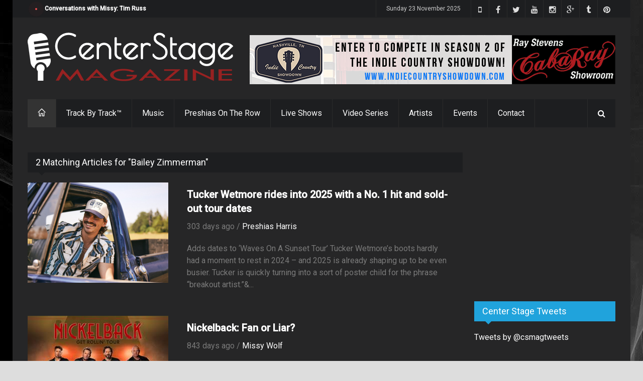

--- FILE ---
content_type: text/html; charset=utf-8
request_url: https://www.google.com/recaptcha/api2/aframe
body_size: -87
content:
<!DOCTYPE HTML><html><head><meta http-equiv="content-type" content="text/html; charset=UTF-8"></head><body><script nonce="5Aq7elvABBvhzc8Vbdt9aQ">/** Anti-fraud and anti-abuse applications only. See google.com/recaptcha */ try{var clients={'sodar':'https://pagead2.googlesyndication.com/pagead/sodar?'};window.addEventListener("message",function(a){try{if(a.source===window.parent){var b=JSON.parse(a.data);var c=clients[b['id']];if(c){var d=document.createElement('img');d.src=c+b['params']+'&rc='+(localStorage.getItem("rc::a")?sessionStorage.getItem("rc::b"):"");window.document.body.appendChild(d);sessionStorage.setItem("rc::e",parseInt(sessionStorage.getItem("rc::e")||0)+1);localStorage.setItem("rc::h",'1763906513317');}}}catch(b){}});window.parent.postMessage("_grecaptcha_ready", "*");}catch(b){}</script></body></html>